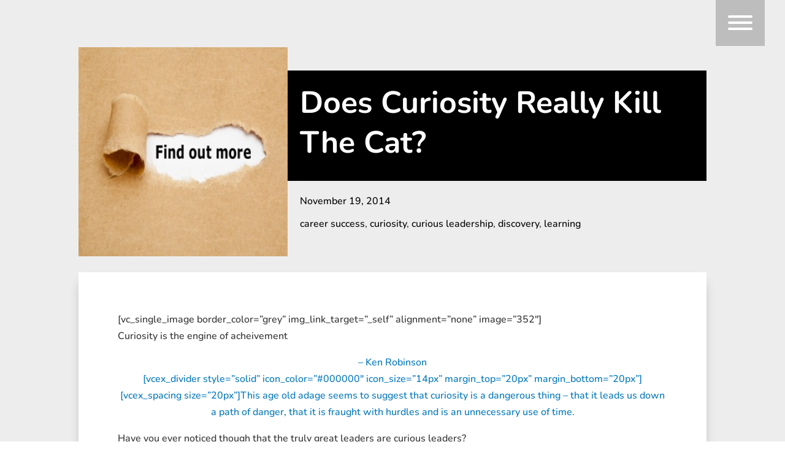

--- FILE ---
content_type: text/css
request_url: https://www.margotandersen.com/wp-content/et-cache/350/et-divi-dynamic-tb-2266-tb-2268-tb-2267-350-late.css
body_size: -98
content:
@font-face{font-family:ETmodules;font-display:block;src:url(//www.margotandersen.com/wp-content/themes/Divi/core/admin/fonts/modules/social/modules.eot);src:url(//www.margotandersen.com/wp-content/themes/Divi/core/admin/fonts/modules/social/modules.eot?#iefix) format("embedded-opentype"),url(//www.margotandersen.com/wp-content/themes/Divi/core/admin/fonts/modules/social/modules.woff) format("woff"),url(//www.margotandersen.com/wp-content/themes/Divi/core/admin/fonts/modules/social/modules.ttf) format("truetype"),url(//www.margotandersen.com/wp-content/themes/Divi/core/admin/fonts/modules/social/modules.svg#ETmodules) format("svg");font-weight:400;font-style:normal}

--- FILE ---
content_type: application/javascript
request_url: https://prism.app-us1.com/?a=610068996&u=https%3A%2F%2Fwww.margotandersen.com%2Fdoes-curiosity-really-kill-the-cat%2F
body_size: 125
content:
window.visitorGlobalObject=window.visitorGlobalObject||window.prismGlobalObject;window.visitorGlobalObject.setVisitorId('770b98b0-2580-43fa-959f-1eb6a8f4e60a', '610068996');window.visitorGlobalObject.setWhitelistedServices('tracking', '610068996');